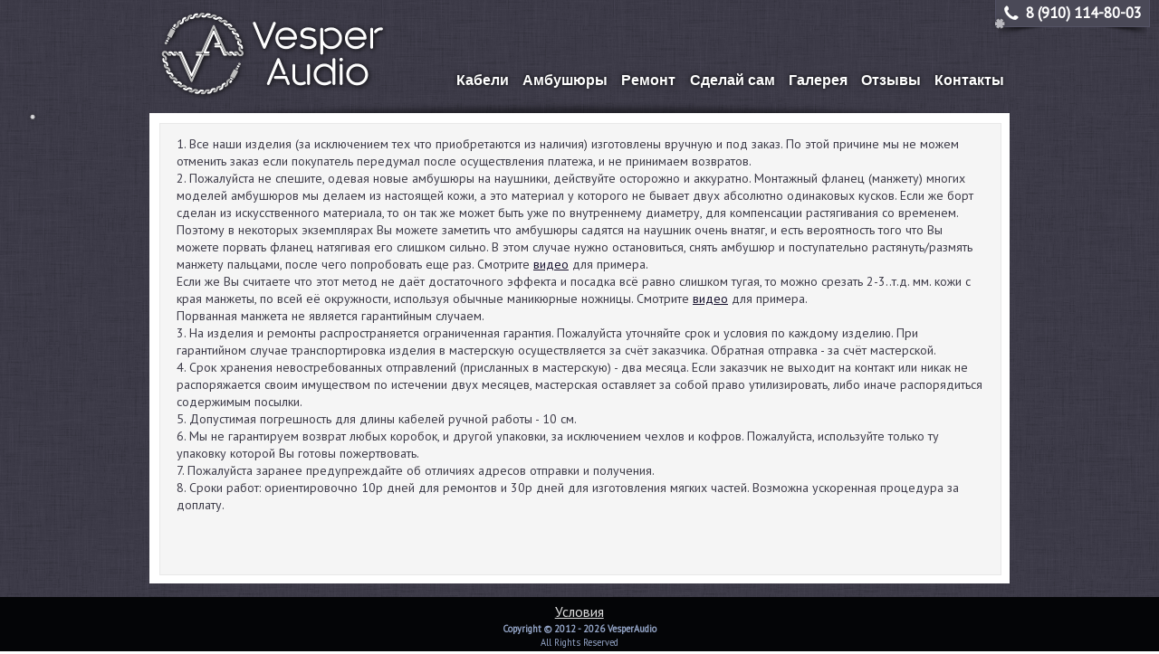

--- FILE ---
content_type: text/html; charset=utf-8
request_url: https://vesperaudio.ru/%D1%83%D1%81%D0%BB%D0%BE%D0%B2%D0%B8%D1%8F
body_size: 5310
content:
<!DOCTYPE html PUBLIC "-//W3C//DTD XHTML+RDFa 1.0//EN"
  "http://www.w3.org/MarkUp/DTD/xhtml-rdfa-1.dtd">
<html xmlns="http://www.w3.org/1999/xhtml" xml:lang="ru" version="XHTML+RDFa 1.0" dir="ltr">

<head profile="http://www.w3.org/1999/xhtml/vocab">
  <meta http-equiv="Content-Type" content="text/html; charset=utf-8" />
<link rel="shortcut icon" href="https://vesperaudio.ru/sites/all/themes/vesperaudio/favicon.ico" type="image/vnd.microsoft.icon" />
<meta name="theme-color" content="#575867" />
<link rel="canonical" href="https://vesperaudio.ru/%D1%83%D1%81%D0%BB%D0%BE%D0%B2%D0%B8%D1%8F" />
<link rel="shortlink" href="https://vesperaudio.ru/node/1186" />
  <title>VesperAudio: Условия</title>
  <link type="text/css" rel="stylesheet" href="https://vesperaudio.ru/sites/default/files/css/css_xE-rWrJf-fncB6ztZfd2huxqgxu4WO-qwma6Xer30m4.css" media="all" />
<link type="text/css" rel="stylesheet" href="https://vesperaudio.ru/sites/default/files/css/css_ONUirtjNp1W5GCRMF__E1LgAIJE8wlynmmsy7-uCaE8.css" media="all" />
<link type="text/css" rel="stylesheet" href="https://vesperaudio.ru/sites/default/files/css/css_PGbJgHCUCBf4dg7K9Kt8aAwsApndP4GZ9RuToPy3-Fk.css" media="all" />
<link type="text/css" rel="stylesheet" href="https://vesperaudio.ru/sites/default/files/css/css_cQCOXAnPmT6rJbpHH6AQVWzZPCtQ4PwLRGJ3zLJCwrE.css" media="all" />
  <script type="text/javascript" src="https://vesperaudio.ru/sites/default/files/js/js_s7yA-hwRxnKty__ED6DuqmTMKG39xvpRyrtyCrbWH4M.js"></script>
<script type="text/javascript" src="https://vesperaudio.ru/sites/default/files/js/js_KCd8rbJYUruV1tRJnh4um34UYvyhlrSVCPR1jNko2h8.js"></script>
<script type="text/javascript" src="https://vesperaudio.ru/sites/default/files/js/js_sW_SwnQ1sqmJQMzT6RHkLsXDlPLvAXlYWeO2IqD7ye8.js"></script>
<script type="text/javascript" src="https://vesperaudio.ru/sites/default/files/js/js_byhIFQGONmQZbV9CCooS1ioAyNKCkIOzoxdgVBsL-04.js"></script>
<script type="text/javascript">
<!--//--><![CDATA[//><!--
jQuery.extend(Drupal.settings, {"basePath":"\/","pathPrefix":"","setHasJsCookie":0,"ajaxPageState":{"theme":"vesperaudio","theme_token":"0NMQseEipkEGsmG9tkFDy_8M-ayNCjZ_DSzTqWXmGQ4","js":{"sites\/all\/modules\/jquery_update\/replace\/jquery\/1.8\/jquery.min.js":1,"misc\/jquery-extend-3.4.0.js":1,"misc\/jquery-html-prefilter-3.5.0-backport.js":1,"misc\/jquery.once.js":1,"misc\/drupal.js":1,"misc\/form.js":1,"public:\/\/languages\/ru_BZk7FXHyt05-gsd3feJwycdLhcAiwg4sYe7g8h6BGog.js":1,"sites\/all\/libraries\/colorbox\/jquery.colorbox-min.js":1,"sites\/all\/modules\/colorbox\/js\/colorbox.js":1,"misc\/collapse.js":1,"sites\/all\/themes\/vesperaudio\/scripts\/va_tabs.js":1,"sites\/all\/themes\/vesperaudio\/scripts\/jqsnow.js":1,"sites\/all\/themes\/vesperaudio\/colorbox\/plain.js":1},"css":{"modules\/system\/system.base.css":1,"modules\/system\/system.menus.css":1,"modules\/system\/system.messages.css":1,"modules\/system\/system.theme.css":1,"modules\/comment\/comment.css":1,"modules\/field\/theme\/field.css":1,"modules\/node\/node.css":1,"modules\/user\/user.css":1,"sites\/all\/modules\/views\/css\/views.css":1,"sites\/all\/modules\/ckeditor\/css\/ckeditor.css":1,"sites\/all\/modules\/ctools\/css\/ctools.css":1,"sites\/all\/themes\/vesperaudio\/normalize.css":1,"sites\/all\/themes\/vesperaudio\/style.css":1,"sites\/all\/themes\/vesperaudio\/colorbox\/plain.css":1}},"colorbox":{"transition":"elastic","speed":"350","opacity":"0.85","slideshow":false,"slideshowAuto":true,"slideshowSpeed":"2500","slideshowStart":"start slideshow","slideshowStop":"stop slideshow","current":"{current} of {total}","previous":"\u00ab Prev","next":"Next \u00bb","close":"Close","overlayClose":true,"returnFocus":true,"maxWidth":"80%","maxHeight":"80%","initialWidth":"400","initialHeight":"300","fixed":true,"scrolling":true,"mobiledetect":true,"mobiledevicewidth":"480px","specificPagesDefaultValue":"admin*\nimagebrowser*\nimg_assist*\nimce*\nnode\/add\/*\nnode\/*\/edit\nprint\/*\nprintpdf\/*\nsystem\/ajax\nsystem\/ajax\/*"}});
//--><!]]>
</script>
</head>
<body class="html not-front not-logged-in no-sidebars page-node page-node- page-node-1186 node-type-page i18n-ru" >
  <div id="skip-link">
    <a href="#main-content" class="element-invisible element-focusable">Перейти к основному содержанию</a>
  </div>
    

<div class="cac2s_body">
	<div class="cac2s_header_wrapper" style="height:125px;">
		<div class="cac2s_header_hmenu_wrapper">
						<div class="cac2s_header_hmenu">
				  <div class="region region-main-menu">
    <div id="block-menu-menu-main-menu-ru" class="block block-menu">

    
  <div class="content">
    <ul class="menu"><li class="first leaf"><a href="https://vesperaudio.ru/%D0%BA%D0%B0%D0%B1%D0%B5%D0%BB%D0%B8-%D0%B4%D0%BB%D1%8F-%D0%BD%D0%B0%D1%83%D1%88%D0%BD%D0%B8%D0%BA%D0%BE%D0%B2-%D0%B8%D0%B7%D0%B3%D0%BE%D1%82%D0%BE%D0%B2%D0%BB%D0%B5%D0%BD%D0%B8%D0%B5-%D0%B7%D0%B0%D0%BC%D0%B5%D0%BD%D0%B0-%D0%BC%D0%BE%D1%81%D0%BA%D0%B2%D0%B0-%D0%BF%D0%B5%D1%82%D0%B5%D1%80%D0%B1%D1%83%D1%80%D0%B3-%D1%80%D0%BE%D1%81%D1%81%D0%B8%D1%8F-%D0%B1%D0%B5%D0%BB%D0%B0%D1%80%D1%83%D1%81%D1%8C-%D0%BA%D0%B0%D0%B7%D0%B0%D1%85%D1%81%D1%82%D0%B0%D0%BD" title="">Кабели</a></li>
<li class="leaf"><a href="https://vesperaudio.ru/%D0%B0%D0%BC%D0%B1%D1%83%D1%88%D1%8E%D1%80%D1%8B-%D0%BE%D0%B3%D0%BE%D0%BB%D0%BE%D0%B2%D1%8C%D1%8F-%D0%B8-%D0%B4%D1%80%D1%83%D0%B3%D0%B8%D0%B5-%D0%BC%D1%8F%D0%B3%D0%BA%D0%B8%D0%B5-%D1%87%D0%B0%D1%81%D1%82%D0%B8-%D0%BD%D0%B0%D1%83%D1%88%D0%BD%D0%B8%D0%BA%D0%BE%D0%B2" title="">Амбушюры</a></li>
<li class="leaf"><a href="https://vesperaudio.ru/%D1%80%D0%B5%D0%BC%D0%BE%D0%BD%D1%82-%D0%BD%D0%B0%D1%83%D1%88%D0%BD%D0%B8%D0%BA%D0%BE%D0%B2-%D0%BC%D0%BE%D1%81%D0%BA%D0%B2%D0%B0-%D1%81%D0%B0%D0%BD%D0%BA%D1%82-%D0%BF%D0%B5%D1%82%D0%B5%D1%80%D0%B1%D1%83%D1%80%D0%B3-%D1%80%D0%BE%D1%81%D1%81%D0%B8%D1%8F-%D1%82%D1%81" title="">Ремонт</a></li>
<li class="leaf"><a href="https://vesperaudio.ru/%D1%82%D0%BE%D0%B2%D0%B0%D1%80%D1%8B" title="">Сделай сам</a></li>
<li class="leaf"><a href="https://vesperaudio.ru/%D0%B3%D0%B0%D0%BB%D0%B5%D1%80%D0%B5%D1%8F/39-%D1%81%D0%BC%D0%B5%D0%BD%D0%BD%D1%8B%D0%B5-%D0%BA%D0%B0%D0%B1%D0%B5%D0%BB%D0%B8" title="">Галерея</a></li>
<li class="leaf"><a href="https://vesperaudio.ru/%D0%BE%D1%82%D0%B7%D1%8B%D0%B2%D1%8B" title="">Отзывы</a></li>
<li class="last leaf"><a href="https://vesperaudio.ru/%D0%BA%D0%BE%D0%BD%D1%82%D0%B0%D0%BA%D1%82%D1%8B" title="">Контакты</a></li>
</ul>  </div>
</div>
  </div>
			</div>
					</div>
		<div class="cac2s_header_logo_wrapper">
			<div class="cac2s_header_logo">
								<a href="https://vesperaudio.ru/" title="Главная">
					<img height="100px" src="/sites/all/themes/vesperaudio/images/logo.png" alt="Главная" />
				</a>
			</div>
		</div>
				<div class="cac2s_phone_number_wrapper">
			<div class="cac2s_phone_number">
								<img src="/sites/all/themes/vesperaudio/images/icon-phone.png" />8 (910) 114-80-03			</div>
		</div>
			</div>

	
		<div class="cac2s_content_bg_outer" style="top:125px; left:0%">
		<div class="cac2s_content_bg_inner">
		</div>
	</div>

	<div class="cac2s_middle">
		<div class="cac2s_content_wrapper">
			<div class="cac2s_content" style="margin-left:0%">
				<!--
				<div class="social_buttons_wrapper"><div class="social_buttons">
					<script src="//yastatic.net/es5-shims/0.0.2/es5-shims.min.js"></script>
					<script src="//yastatic.net/share2/share.js" async="async"></script>
					<div class="ya-share2" data-services="twitter,vkontakte,odnoklassniki,facebook,telegram,lj,gplus,delicious" data-size="s"></div>
				</div></div>
				-->

				
								<div class="tabs" >
									</div>
				
				
								
				  <div class="region region-content">
    <div id="block-system-main" class="block block-system">

    
  <div class="content">
    <div id="node-1186" class="node node-page clearfix">

  
      
  
  <div class="content">
    <div class="field field-name-body field-type-text-with-summary field-label-hidden"><div class="field-items"><div class="field-item even"><div class="region region-content">
<div class="block block-system" id="block-system-main">
<div class="content">
<div class="node node-page clearfix" id="node-1187">
<div class="content">
<div class="field field-name-body field-type-text-with-summary field-label-hidden">
<div class="field-items">
<div class="field-item even">
<div>
<div>
										1. Все наши изделия (за исключением тех что приобретаются из наличия) изготовлены вручную и под заказ. По этой причине мы не можем отменить заказ если покупатель передумал после осуществления платежа, и не принимаем возвратов.
									</div>
<div>
										2. Пожалуйста не спешите, одевая новые амбушюры на наушники, действуйте осторожно и аккуратно. Монтажный фланец (манжету) многих моделей амбушюров мы делаем из настоящей кожи, а это материал у которого не бывает двух абсолютно одинаковых кусков. Если же борт сделан из искусственного материала, то он так же может быть уже по внутреннему диаметру, для компенсации растягивания со временем.  Поэтому в некоторых экземплярах Вы можете заметить что амбушюры садятся на наушник очень внатяг, и есть вероятность того что Вы можете порвать фланец натягивая его слишком сильно. В этом случае нужно остановиться, снять амбушюр и поступательно растянуть/размять манжету пальцами, после чего попробовать еще раз. Смотрите <a href="https://nc.cac2s.net/s/8y6ErHs3bBZRrdj">видео</a> для примера.
									</div>
<div>
										Если же Вы считаете что этот метод не даёт достаточного эффекта и посадка всё равно слишком тугая, то можно срезать 2-3..т.д. мм. кожи с края манжеты, по всей её окружности, используя обычные маникюрные ножницы. Смотрите <a href="https://nc.cac2s.net/s/K9XbKwG9QniLQmY">видео</a> для примера.
									</div>
<div>
										Порванная манжета не является гарантийным случаем.
									</div>
<div>
										3. На изделия и ремонты распространяется ограниченная гарантия. Пожалуйста уточняйте срок и условия по каждому изделию. При гарантийном случае транспортировка изделия в мастерскую осуществляется за счёт заказчика. Обратная отправка - за счёт мастерской.
									</div>
<div>
										4. Срок хранения невостребованных отправлений (присланных в мастерскую) - два месяца. Если заказчик не выходит на контакт или никак не распоряжается своим имуществом по истечении двух месяцев, мастерская оставляет за собой право утилизировать, либо иначе распорядиться содержимым посылки.
									</div>
<div>
										5. Допустимая погрешность для длины кабелей ручной работы - 10 см.
									</div>
<div>
										6. Мы не гарантируем возврат любых коробок, и другой упаковки, за исключением чехлов и кофров. Пожалуйста, используйте только ту упаковку которой Вы готовы пожертвовать.
									</div>
<div>
										7. Пожалуйста заранее предупреждайте об отличиях адресов отправки и получения.
									</div>
<div>
										8. Сроки работ: ориентировочно 10р дней для ремонтов и 30р дней для изготовления мягких частей. Возможна ускоренная процедура за доплату.
									</div>
</div>
</div>
</div>
</div>
</div>
</div>
</div>
</div>
</div>
</div></div></div>  </div>

  
  
</div>
  </div>
</div>
  </div>

				
			</div>
		</div>

			</div>
</div>

<div class="cac2s_bottom">
	<div class="cac2s_footer_wrapper">
		<div class="cac2s_footer_left">
					</div>
		<div class="cac2s_footer_center">
			<table class="border_none" height="100%" width="100%"><tbody class="border_none"><tr class="border_none"><td class="border_none">
								<a href='/условия' style="color: #ddd; font-size: 1.5em;">Условия</a><br/>
				<b>Copyright © 2012 - 2026 VesperAudio</b><br/>
				All Rights Reserved
			</td></tr></tbody></table>
		</div>
		<div class="cac2s_footer_right">
					</div>
	</div>
</div>


<!-- GoogleAnalytics -->
<script type="text/javascript">
	var _gaq = _gaq || [];
	_gaq.push(['_setAccount', 'UA-38876878-1']);
	_gaq.push(['_setDomainName', 'vesperaudio.com']);
	_gaq.push(['_trackPageview']);
	(function() {
		var ga = document.createElement('script'); ga.type = 'text/javascript'; ga.async = true;
		ga.src = ('https:' == document.location.protocol ? 'https://ssl' : 'http://www') + '.google-analytics.com/ga.js';
		var s = document.getElementsByTagName('script')[0]; s.parentNode.insertBefore(ga, s);
	})();
</script>
<!-- EOF:GoogleAnalytics -->

<!-- SiteHelp -->
<!--
<script type="text/javascript">
	(function(){
		var sitehelp_s = document.createElement('script');
		sitehelp_s.type = 'text/javascript';
		sitehelp_s.async = true;
		sitehelp_s.src = top.location.protocol + '//c.sitehelp.im/code.cgi?c=5258' + (top.location.protocol=='http:' ? '' : '&ssl=1') + '&rnd=' + Math.random();
		document.body.appendChild(sitehelp_s);
	})();
</script>
-->
<!--EOF:SiteHelp-->

<!--LiveInternet-->
<script type="text/javascript"><!--
	new Image().src = "//counter.yadro.ru/hit?r"+
	escape(document.referrer)+((typeof(screen)=="undefined")?"":
	";s"+screen.width+"*"+screen.height+"*"+(screen.colorDepth?
	screen.colorDepth:screen.pixelDepth))+";u"+escape(document.URL)+
	";"+Math.random();//-->
</script>
<!--EOF:LiveInternet-->
  </body>
</html>


--- FILE ---
content_type: text/css
request_url: https://vesperaudio.ru/sites/default/files/css/css_cQCOXAnPmT6rJbpHH6AQVWzZPCtQ4PwLRGJ3zLJCwrE.css
body_size: 5827
content:
@import url('https://fonts.googleapis.com/css?family=PT+Sans');article,aside,details,figcaption,figure,footer,header,hgroup,nav,section,summary{display:block;}audio,canvas,video{display:inline-block;*display:inline;*zoom:1;}audio:not([controls]){display:none;height:0;}[hidden]{display:none;}html{font-size:100%;-webkit-text-size-adjust:100%;-ms-text-size-adjust:100%;}html,button,input,select,textarea{font-family:sans-serif;}body{margin:0;}a:focus{outline:thin dotted;}a:active,a:hover{outline:0;}h1{font-size:2em;margin:0.67em 0;}h2{font-size:1.5em;margin:0.83em 0;}h3{font-size:1.17em;margin:1em 0;}h4{font-size:1em;margin:1.33em 0;}h5{font-size:0.83em;margin:1.67em 0;}h6{font-size:0.67em;margin:2.33em 0;}abbr[title]{border-bottom:1px dotted;}b,strong{font-weight:bold;}blockquote{margin:1em 40px;}dfn{font-style:italic;}mark{background:#ff0;color:#000;}p,pre{margin:1em 0;}code,kbd,pre,samp{font-family:monospace,serif;_font-family:'courier new',monospace;font-size:1em;}pre{white-space:pre;white-space:pre-wrap;word-wrap:break-word;}q{quotes:none;}q:before,q:after{content:'';content:none;}small{font-size:80%;}sub,sup{font-size:75%;line-height:0;position:relative;vertical-align:baseline;}sup{top:-0.5em;}sub{bottom:-0.25em;}dl,menu,ol,ul{margin:1em 0;}dd{margin:0 0 0 40px;}menu,ol,ul{padding:0 0 0 40px;}nav ul,nav ol{list-style:none;list-style-image:none;}img{border:0;-ms-interpolation-mode:bicubic;}svg:not(:root){overflow:hidden;}figure{margin:0;}form{margin:0;}fieldset{border:1px solid #c0c0c0;margin:0 2px;padding:0.35em 0.625em 0.75em;}legend{border:0;padding:0;white-space:normal;*margin-left:-7px;}button,input,select,textarea{font-size:100%;margin:0;vertical-align:baseline;*vertical-align:middle;}button,input{line-height:normal;}button,html input[type="button"],input[type="reset"],input[type="submit"]{-webkit-appearance:button;cursor:pointer;*overflow:visible;}button[disabled],input[disabled]{cursor:default;}input[type="checkbox"],input[type="radio"]{box-sizing:border-box;padding:0;*height:13px;*width:13px;}input[type="search"]{-webkit-appearance:textfield;-moz-box-sizing:content-box;-webkit-box-sizing:content-box;box-sizing:content-box;}input[type="search"]::-webkit-search-cancel-button,input[type="search"]::-webkit-search-decoration{-webkit-appearance:none;}button::-moz-focus-inner,input::-moz-focus-inner{border:0;padding:0;}textarea{overflow:auto;vertical-align:top;}table{border-collapse:collapse;border-spacing:0;}
body{color:#3e3c49;font-family:PT Sans,sans-serif;font-size:10.5pt;font-style:normal;font-weight:normal;line-height:1.4em;}button,input,select,textarea{font-family:PT Sans,sans-serif;font-size:0.95em;}button,input[type="button"],input[type="reset"],input[type="submit"]{background-color:#3e3c49;border:none;color:#fff;font-weight:bold;margin:0.3em 0.5em;padding:0.5em 1em;}button:hover,input[type="button"]:hover,input[type="reset"]:hover,input[type="submit"]:hover{background-color:#9694a4;text-decoration:underline;}hr{border-width:0;border-top:2px solid #9694a4;height:0px;margin:1em 0;}hr.dotted{border-width:0;border-top:1px dotted #9694a4;height:0px;margin:1em 0;}hr.vanish{border-width:0;clear:both;height:1px;margin:0.7em 0;}blockquote{background-color:#fff;border:1px dotted #9694a4;border-left:10px solid #9694a4;margin:0.7em 0.7em;padding:0 0.7em 0.7em;}blockquote:before{color:#9694a4;content:open-quote;font-size:4.5em;line-height:0;vertical-align:-0.85em;}blockquote:after{content:no-close-quote;}blockquote p{margin-top:0;}a{color:#18132f;text-decoration:underline;}a:focus{outline:none;}p,pre{margin:0.75em;}table,table tbody,table tr.even,table tr.odd{border-width:0;}table tr.even{background-color:#f0f0f0;}table tr.odd{background-color:transparent;}table caption{padding:0.2em;}table th,table tr td{padding:0.5em;}div.field-type-image legend{margin-bottom:1em;margin-top:1em;}div.field-type-image legend span.fieldset-legend{background-color:#9694a4;color:#fff;font-weight:bold;padding:0.1em 1em;}h3.title{margin:0 0 0.5em;}html,body{height:100%;}body{background:url(/sites/all/themes/vesperaudio/images/body-bg.png);}.cac2s_language_switcher_wrapper{position:fixed;right:0;top:75px;z-index:99;}.cac2s_language_switcher_wrapper:before{background:url(/sites/all/themes/vesperaudio/images/language-switcher-shadow-top.png) no-repeat left top;bottom:30px;content:"";left:-15px;position:absolute;right:0;top:-15px;z-index:-1;}.cac2s_language_switcher{position:relative;z-index:0;}.cac2s_language_switcher:before{background:url(/sites/all/themes/vesperaudio/images/language-switcher-shadow-bottom.png) no-repeat left bottom;bottom:-15px;content:"";left:-15px;position:absolute;right:0;top:15px;z-index:-1;}.cac2s_body{margin:0 auto;min-height:100%;position:relative;width:950px;}.cac2s_phone_number_wrapper{position:fixed;right:10px;z-index:99;}.cac2s_phone_number:before,.cac2s_phone_number:after{content:"";height:13px;position:absolute;top:100%;width:50%;}.cac2s_phone_number:before{background:url(/sites/all/themes/vesperaudio/images/photo-shadow-left.png) no-repeat left bottom;left:3px;}.cac2s_phone_number:after{background:url(/sites/all/themes/vesperaudio/images/photo-shadow-right.png) no-repeat right bottom;right:3px;}.cac2s_phone_number{background-color:#4a4957;border:1px solid #535265;border-top:none;color:#fff;font-size:1.2em;font-weight:bold;padding:0.3em 0.5em;}.cac2s_phone_number img{margin:0 8px -2px 0;}.cac2s_header_wrapper{}.cac2s_header_hmenu_wrapper{float:right;max-width:675px;;}.cac2s_header_hmenu{}.cac2s_header_hmenu ul.menu{display:block;margin:0;padding:79px 0 0;}.cac2s_header_hmenu ul.menu li.leaf{display:inline-block;margin:0;padding:0;}.cac2s_header_hmenu ul.menu li a{color:#fff;font-family:Arial,Helvetica,sans-serif;font-size:1.15em;font-weight:bold;padding:999px 0.35em 0.65em;text-decoration:none;text-shadow:0 0 4px #08090A;}.cac2s_header_hmenu ul.menu li a.active,.cac2s_header_hmenu ul.menu li a:hover{background:url(/sites/all/themes/vesperaudio/images/main-menu-item-bg.png) repeat;}.cac2s_header_logo_wrapper{}.cac2s_header_logo{float:left;margin-left:10px;margin-top:10px;max-width:275px;}.cac2s_slider_wrapper{overflow:hidden;}.cac2s_slider_wrapper .cac2s_nivoSlider_wrapper{margin:10px;}.slider_shadow{position:relative;}.slider_shadow:before{background:url(/sites/all/themes/vesperaudio/images/slider-shadow.png) no-repeat bottom center;bottom:2px;content:"";left:0;margin:0 -10px;position:absolute;right:0;top:50%;z-index:-1;}.cac2s_slider_wrapper .cac2s_nivoSlider_wrapper #nivoSlider{border:10px solid #fff;margin:-10px -10px 10px;box-shadow:none;}.cac2s_slider_wrapper .cac2s_nivoSlider_wrapper .nivo-caption{background-color:#3e3c49;}.cac2s_sidebar_left_bg_outer{background-color:#41464b;bottom:75px;left:0;position:absolute;}.cac2s_sidebar_left_bg_inner{}.cac2s_content_bg_outer{background-color:#fff;bottom:75px;padding:11px;position:absolute;right:0;}.cac2s_content_bg_inner{background-color:#f5f5f5;height:100%;border:1px solid #e8e8e8;width:100%;}.cac2s_middle{height:1%;padding-bottom:75px;position:relative;}.cac2s_middle:before{background:url(/sites/all/themes/vesperaudio/images/content-shadow.png) no-repeat center top;bottom:50%;content:"";left:0;position:absolute;right:0;top:-14px;z-index:-1;}.cac2s_middle:after{clear:both;content:".";display:block;height:0;visibility:hidden;}.cac2s_content_wrapper{float:left;overflow:hidden;width:100%;}.cac2s_content_above{}.cac2s_content{padding:25px 30px;}.cac2s_content_messages{padding:0.8em 0;}.cac2s_content .content{clear:both;}.cac2s_content_below{margin-top:35px;}div.our_partners_wrapper{text-align:center;}div.our_partners_wrapper div.our_partners{display:inline-block;}div.our_partners_wrapper div.our_partners h3{margin-top:0;}.cac2s_sidebar_left{float:left;margin-left:-100%;position:relative;}.cac2s_bottom{background-color:#040507;height:60px;margin:-60px auto 0;position:relative;width:100%;}.cac2s_footer_wrapper{color:#93A4C6;height:inherit;width:inherit;}.cac2s_footer_left{height:inherit;left:0;overflow:visible;position:absolute;text-align:left;width:33.99%;}.cac2s_footer_center{font-size:0.75em;height:inherit;left:34%;line-height:1.5;overflow:visible;position:absolute;text-align:center;width:31.99%;}.cac2s_footer_right{height:inherit;left:66%;overflow:visible;position:absolute;text-align:right;width:33.99%;}.border_none{border:none;}.clear_both{clear:both;}.clear_left{clear:left;}.clear_right{clear:right;}.hidden{display:none;}.float_left{float:left;margin-right:1.4em;}.float_right{float:right;margin-left:1.4em;}.nowrap:after{background:url(/sites/all/themes/vesperaudio/images/photo-caption-gradient-l2r.png) repeat-y right bottom;bottom:1px;content:"";display:block;position:absolute;right:5px;top:1px;width:15px;}.nowrap{display:block;overflow:hidden;white-space:nowrap;}table tr.header{background-color:#e6e6e6;font-weight:bold;text-align:left;}table tr.sub-header{background-color:#ebebeb;font-weight:bold;text-align:left;}table tr.summary{background-color:#e6e6e6;font-weight:bold;text-align:right;}table.cols-5 td{width:20%;}table.cols-4 td{width:25%;}.hhorizon{background-color:transparent;display:block;height:0;left:0;overflow:visible;position:absolute;top:50%;width:100%;}.vhorizon{background-color:#f99;display:block;height:100%;left:50%;overflow:visible;position:absolute;top:0;width:0;}div.node_block{margin-bottom:1em;}div.node_block.vcolumn ul{margin:0;overflow:hidden;}div.node_block.vcolumn div.float_left,div.node_block.vcolumn div.float_right{margin-bottom:0.7em;}span.photo{margin-bottom:15px;font-size:0;position:relative;}span.photo:before,span.photo:after{content:"";height:13px;position:absolute;top:0;width:50%;}span.photo:before{background:url(/sites/all/themes/vesperaudio/images/photo-shadow-left.png) no-repeat left bottom;left:3px;}span.photo:after{background:url(/sites/all/themes/vesperaudio/images/photo-shadow-right.png) no-repeat right bottom;right:3px;}span.photo img{background-color:#FFFFFF;border:1px solid #E6E6E6;padding:5px;}a.left span.photo,a.left span.photo img,a.right span.photo,a.right span.photo img{display:block;}a.left span.photo{float:left;margin-right:15pt;}a.right span.photo{float:right;margin-left:15pt;}a.left span.photo:before,a.left span.photo:after,a.right span.photo:before,a.right span.photo:after{top:100%;}span.photo img.image-page-minithumbnail{padding:3px;}div.photo{position:relative;margin-bottom:15px;}div.photo:before,div.photo:after{content:"";height:13px;position:absolute;top:100%;width:50%;}div.photo:before{background:url(/sites/all/themes/vesperaudio/images/photo-shadow-left.png) no-repeat left bottom;left:3px;}div.photo:after{background:url(/sites/all/themes/vesperaudio/images/photo-shadow-right.png) no-repeat right bottom;right:3px;}div.photo img{background-color:#fff;border:1px solid #e6e6e6;display:block;padding:5px;}div.photo img.na{background-color:#fee;border:1px solid #ffd5d5;}dl.tabs{}dl.tabs dt{background:#f0f0f5;cursor:pointer;float:left;height:15px;margin:0 5px;padding:0.5em 1.2em 0.7em;position:relative;}dl.tabs dt:hover{text-decoration:underline;}dl.tabs dd{border:1px solid #ccccd1;border-width:2px 1px 1px;display:none;float:right;margin:2.3em 0 0 -100%;position:relative;width:100%;z-index:2;}dl.tabs dd div{padding:10px;}dl.tabs dt{text-decoration:underline;}dl.tabs dt.active{background:#ccccd1;border-bottom:1px solid #ccccd1;cursor:default;font-weight:bold;text-decoration:none;}dl.tabs dd.active{display:block;}.form-managed-file input[type="submit"],.form-managed-file input[type="submit"]:hover{margin:0 0.5em;padding:0.25em 1em;}.form-managed-file div.description{white-space:normal;}.vertical-tabs ul.vertical-tabs-list .summary,.form-item .description{font-size:0.85em;}ul.tabs.primary{margin-bottom:1em;}ul.tabs li a{font-size:0.95em;}ul.primary li.active a{background-color:inherit;border-bottom-color:#f5f5f5;}ul.inline li.comment-add a{background-color:#3e3c49;color:#fff;float:left;font-weight:bold;text-decoration:none;padding:0.5em 1em;}ul.inline li.comment-add a:hover{background-color:#9694a4;text-decoration:underline;}.item-list ul li{margin:0 0.30em;}.item-list .pager{margin:0 -25px;padding:15px 0;}.item-list .pager li{background-color:transparent;font-weight:bold;padding:0;text-decoration:none;}.item-list .pager li.pager-first a,.item-list .pager li.pager-previous a,.item-list .pager li.pager-current,.item-list .pager li.pager-item a,.item-list .pager li.pager-next a,.item-list .pager li.pager-last a{background-color:#3e3c49;color:#fff;text-decoration:none;}.item-list .pager li.pager-current,.item-list .pager li a{padding:0.5em 0.8em;}.item-list .pager li a:focus,.item-list .pager li a:hover,.item-list .pager li.pager-current{background-color:#9694a4;}.item-list .pager li a:focus,.item-list .pager li a:hover{text-decoration:underline;}fieldset.filter-wrapper{border:none;}fieldset.captcha-admin-links{margin-top:1em;}div.add-feedback ul li{padding:0;}div.content div.view-guestbook div.view-header{padding:0;}div.content div.view-guestbook div.view-content,div#comments{padding:30px 0 0;margin:0;}div#comments div.indented{margin-left:2em;margin-top:-1.25em;}div.view-guestbook div.view-content div.view-guestbook-row,div.comment{background-color:#fff;border:1px solid #e8e8e8;margin:2em 0 1em;padding:15px;position:relative;z-index:0;}div.comment-unpublished div.comment-text{background-color:#fff2c0;}div.view-guestbook div.view-content div.view-guestbook-row:before,div.view-guestbook div.view-content div.view-guestbook-row:after,div.comment:before,div.comment:after{content:"";height:100%;margin:0;position:absolute;width:100%;z-index:-1;}div.view-guestbook div.view-content div.view-guestbook-row:before,div.comment:before{background:url(/sites/all/themes/vesperaudio/images/guestbook-feedback-shadow-top.png) no-repeat left top;left:-10px;top:-8px;}div.view-guestbook div.view-content div.view-guestbook-row:after,div.comment:after{background:url(/sites/all/themes/vesperaudio/images/guestbook-feedback-shadow-bottom.png) no-repeat right bottom;bottom:-8px;right:-10px;}div.comment table.attribution tr td{padding:0;}div.comment table.attribution td.commenter-avatar{padding-right:0.7em;}div.comment table.attribution td.commenter-avatar img{vertical-align:middle;}div.view-guestbook div.view-content div.view-guestbook-row div.view-guestbook-author,div.comment table.attribution div.commenter-name{font-weight:bold;}div.view-guestbook div.view-content div.view-guestbook-row div.view-guestbook-date,div.comment table.attribution div.comment-time{font-size:0.95em;}div.view-guestbook div.view-content div.view-guestbook-row div.view-guestbook-text,div.comment div.comment-text{border:1px dotted #9694a4;border-left:10px solid #9694a4;margin-top:8px;padding:1px 10px;}div.view-guestbook div.view-content div.view-guestbook-row div.view-guestbook-photos,div.comment div.gallery-images{border-top:1px dotted #e0e0e0;margin:0.5em -10px;}div.view-guestbook div.view-content div.view-guestbook-row div.view-guestbook-photos > p,div.comment div.gallery-images > p{margin:1em 1.5em 0.5em;}div.view-guestbook div.view-content div.view-guestbook-row div.view-guestbook-photos span.photo,div.comment div.gallery-images span.photo{margin-right:1em;}div.comment-links{margin-top:0.5em;text-align:right;}div.content div#node-22 h2,div.content div#node-31 h2,div.content div#node-22 >ul li.comment-add,div.content div#node-31 >ul li.comment-add,div.content div#node-31.node div.comment ul.links li.comment-reply,body.page-comment-reply-22 div#edit-field-comment-source,body.page-comment-reply-31 div#edit-field-comment-source{display:none;}fieldset.collapsed{border:none;}.collapse-text-fieldset a.fieldset-title{background-color:#3e3c49;color:#FFFFFF;font-size:0.95em;padding:3px 5px;text-decoration:none;}.view .view-filters{border-bottom:1px dashed;margin-bottom:1em;padding:0.75em 1.5em;}.views-exposed-form .views-exposed-widget{float:none;clear:both;}.view .view-filters .form-item .form-item{float:left;}.view .view-filters .form-item > input,.view .view-filters .form-item > label{vertical-align:middle;}.view .view-filters .form-item > input{font-weight:normal;margin-left:1em;}.view .view-filters .form-item > label{font-weight:normal;margin-right:1em;}.view .view-filters .form-item > a{border-bottom:1px dotted;border-bottom-color:#888;color:#888;margin-right:0.5em;text-decoration:none;}.view .view-filters .form-item > a.active{border-bottom:1px solid;border-bottom-color:inherit;color:inherit;}.view .view-filters .form-item > a:hover{border-bottom:1px solid;}.view .view-filters .form-type-select{margin-top:0.2em;}table.draggable tr{border-bottom:1px solid #ddd;}table.draggable tr.views-row-last{border-bottom:3px solid #ccc;}table.draggable td{width:auto;padding:0.25em 0.5em;vertical-align:middle;}table.draggable td > img{vertical-align:inherit;}ul.language-switcher-locale-url{background:#5c5b6c;margin:0;padding:2px 0 2px 2px;}ul.language-switcher-locale-url li{line-height:0;list-style:none;margin:1px;padding:3px 0;}ul.language-switcher-locale-url li a{color:#fff;font-size:0.95em;font-weight:bold;padding:1px;text-decoration:none;}ul.language-switcher-locale-url li a.active,ul.language-switcher-locale-url li a:focus,ul.language-switcher-locale-url li a:hover{}div.social_buttons_wrapper{padding-bottom:20px;position:relative;}div.social_buttons{background-color:#fff;border-bottom:1px solid #fff;border-bottom:1px solid #e8e8e8;border-left:1px solid #e8e8e8;display:block;margin:-14px -21px -15px -14px;float:right;padding:0 0 0.4em 0.4em;}div.view-albums{background-color:#3e3c49;background:url(/sites/all/themes/vesperaudio/images/body-bg.png);}div.view-albums table{width:100%;}div.view-albums table td{padding:15px 0 0;vertical-align:top;}div.view-albums table td.col-first{padding-left:15px;}div.view-albums table td.col-last{padding-right:15px;}div.view-albums div.list-of-albums-item-wrapper{}div.view-albums div.list-of-albums-item{text-align:center;}div.view-albums div.active,div.view-albums div.inactive{padding-bottom:10px;}div.view-albums div.active{background-color:#f5f5f5;height:100%;position:relative;}div.view-albums div.active:before,div.view-albums div.active:after{bottom:-2px;content:"";margin:0;position:absolute;top:0;width:10px;}div.view-albums div.active:before{background:url(/sites/all/themes/vesperaudio/images/list-of-galleries-active-tab-shadow-left.png) no-repeat -1px bottom;left:0;}div.view-albums div.active:after{background:url(/sites/all/themes/vesperaudio/images/list-of-galleries-active-tab-shadow-right.png) no-repeat 1px bottom;right:0;}div.view-albums div.inactive{height:100%;}div.view-albums div.active a,div.view-albums div.inactive a{outline:none;}div.view-albums div.active a{text-decoration:none;}div.view-albums div.inactive a{color:#9694a4;}div.view-albums div.active a:hover,div.view-albums div.inactive a{text-decoration:underline;}div.view-albums div.active div.list-of-albums-item-image,div.view-albums div.inactive div.list-of-albums-item-image{padding-top:5px;}div.view-albums div.active div.list-of-albums-item-image img,div.view-albums div.inactive div.list-of-albums-item-image img{padding:2px;}div.view-albums div.active div.list-of-albums-item-image img{border:1px solid #3e3c49;}div.view-albums div.inactive div.list-of-albums-item-image img{border:1px solid #fff;}div.view-albums div.active div.list-of-albums-item-name,div.view-albums div.inactive div.list-of-albums-item-name{font-family:Arial,Helvetica,sans-serif;font-size:0.9em;font-weight:bold;}div.view-albums div.active div.list-of-albums-item-name{color:#3e3c49;}div.view-albums div.inactive div.list-of-albums-item-name{color:#fff;}div.view-albums div.action-link a{font-size:0.9em;text-decoration:underline;}div.view-albums div.inactive div.action-link,div.view-albums div.inactive div.action-link a{color:#fff;}div.view-gallery div.view-content table,div.view-inline-albums div.view-content table{border:0 none;margin:0;padding:0;text-align:center;vertical-align:top;width:100%;}div.view-gallery div.view-content td.view-album-row,div.view-inline-albums div.view-content td.view-album-row{padding-bottom:0.75em;vertical-align:top;}div.view-gallery div.view-content td.view-album-row div.highslide-gallery-wrapper,div.view-inline-albums div.view-content td.view-album-row div.highslide-gallery-wrapper{margin:0 auto;position:relative;}div.view-gallery div.view-content td.view-album-row div.highslide-gallery-wrapper:before,div.view-gallery div.view-content td.view-album-row div.highslide-gallery-wrapper:after,div.view-inline-albums div.view-content td.view-album-row div.highslide-gallery-wrapper:before,div.view-inline-albums div.view-content td.view-album-row div.highslide-gallery-wrapper:after{content:"";height:14px;position:absolute;top:100%;width:50%;}div.view-gallery div.view-content td.view-album-row div.highslide-gallery-wrapper:before,div.view-inline-albums div.view-content td.view-album-row div.highslide-gallery-wrapper:before{background:url(/sites/all/themes/vesperaudio/images/photo-shadow-left.png) no-repeat left bottom;left:3px;}div.view-gallery div.view-content td.view-album-row div.highslide-gallery-wrapper:after,div.view-inline-albums div.view-content td.view-album-row div.highslide-gallery-wrapper:after{background:url(/sites/all/themes/vesperaudio/images/photo-shadow-right.png) no-repeat right bottom;right:3px;}div.view-gallery div.view-content td.view-album-row div.highslide-gallery-wrapper,div.view-inline-albums div.view-content td.view-album-row div.highslide-gallery-wrapper{background-color:#fff;border:1px solid #e6e6e6;margin-bottom:5px;padding:5px;}div.view-gallery div.view-content td.view-album-row div.highslide-gallery a.highslide,div.view-inline-albums div.view-content td.view-album-row div.highslide-gallery a.highslide{font-size:0.85em;text-decoration:none;}div.view-gallery div.view-content td.view-album-row div.highslide-gallery a.highslide img,div.view-inline-albums div.view-content td.view-album-row div.highslide-gallery a.highslide img{position:relative;z-index:2;}div.view-gallery div.view-content td.view-album-row div.highslide-gallery a.highslide .caption,div.view-inline-albums div.view-content td.view-album-row div.highslide-gallery a.highslide .caption{line-height:1.2em;}.highslide img{border:none;}.highslide-viewport .highslide-thumbstrip-horizontal table,.highslide-viewport .highslide-thumbstrip-horizontal table tbody,.highslide-viewport .highslide-thumbstrip-horizontal table tbody tr,.highslide-viewport .highslide-thumbstrip-horizontal table tbody tr td{border:0 none;}.highslide-viewport .highslide-thumbstrip-horizontal table,.highslide-viewport .highslide-thumbstrip-horizontal .highslide-marker{margin-left:1px;}.highslide-thumbstrip-horizontal img{height:55px;}div.highslide-thumbstrip div.highslide-thumbstrip-inner table tbody tr td a .caption{display:none;}.highslide-thumbstrip-horizontal .highslide-scroll-up,.highslide-thumbstrip-horizontal .highslide-scroll-down{margin-top:7px;}.highslide-thumbstrip .highslide-marker{margin-top:17px;}div.view-goods{padding:0 10px;}div.view-goods div.view-goods-row{clear:both;border-top:1px solid #e8e8e8;}div.view-goods div.view-goods-row.views-row-first{border-top:0 none;}div.view-goods ul.pager{border-top:1px solid #e8e8e8;padding-top:30px;}div.node-goods div.goods{width:100%;}div.node-goods div.goods div.title{font-size:11.5pt;font-weight:bold;padding:1em 0 0.2em;}div.node-goods div.goods div.title div.service_links{font-size:9pt;font-weight:normal;}div.node-goods div.goods div.data{width:100%;}div.node-goods div.goods div.data:after{clear:both;content:".";display:block;height:0;visibility:hidden;}div.node-goods div.goods div.data div.image{float:left;padding:0 0 1.2em;width:18%;}div.node-goods div.goods div.data div.image div.photo{margin-top:3px;}div.node-goods div.goods div.data div.description{float:left;width:59%;}div.node-goods div.goods div.data div.description p{margin:0 1.7em 0.5em 1em;}div.node-goods div.goods div.data div.price_data{background:url(/sites/all/themes/vesperaudio/images/price-tag-right.png) no-repeat right bottom;float:right;height:75px;position:relative;width:13%;}div.node-goods div.goods div.data div.price_data:before{background:url(/sites/all/themes/vesperaudio/images/price-tag-left.png) no-repeat scroll right bottom transparent;content:"";height:100%;left:-100%;position:absolute;width:100%;}div.node-goods div.goods div.data div.price_data div.hhorizon{border-bottom:1px dotted #e3e3e3;margin:0 4% 0 11%;top:36px;width:70%;}div.node-goods div.goods div.data div.price_data div.price{bottom:3px;color:#fff;font-size:11.5pt;font-weight:bold;position:absolute;}div.node-goods div.goods div.data div.price_data div.quantity{color:#fff;font-size:9pt;}div.configurator{text-align:center;margin:0 -10px;}div.configurator > div{display:inline-block;}div.cable_configurator div.divider{background-color:transparent;height:1px;width:5px;}input.numeric_input_int,input.numeric_input_float{text-align:right;}div.cable_configurator td.cc_whole_length{border-left:1px solid #ccccd1;}div.cable_configurator td.cc_whole_length span#cc_whole_length{font-weight:bold;}div.cable_configurator div.webform{clear:both;}div.cable_configurator table.cable_configurator{margin-bottom:1.75em;margin-top:1.75em;width:100%;}div.cable_configurator table.cable_configurator td{padding:0.25em 0.5em;}div.cable_configurator table.cable_configurator td.caption{white-space:nowrap;}div.cable_configurator table.cable_configurator td.item-description{width:80%;}div.cable_configurator table.cable_configurator td p{margin:0.2em 0;}div.cable_configurator table.cable_configurator td.price{text-align:right;white-space:nowrap;width:7%}div.cable_configurator table.cable_configurator td#sum_total{white-space:nowrap;}div.view-cc-spreadsheet table{margin-bottom:1.5em;width:100%;}div.view-cc-spreadsheet table caption{background-color:#ccc;font-weight:bold;}div.view-cc-spreadsheet table.cols-3 td{width:60%;}div.view-cc-spreadsheet table.cols-4 td{width:30%;}div.view-cc-spreadsheet table.cols-5 td{width:20%;}div.view-cc-spreadsheet table tr > td.views-field-title{width:30%;}div.view-cc-spreadsheet table tr > td.views-field-field-cc-available{width:10%;}
#colorbox,#cboxOverlay,#cboxWrapper{position:absolute;top:0;left:0;z-index:9999;overflow:hidden;}#cboxOverlay{position:fixed;width:100%;height:100%;}#cboxMiddleLeft,#cboxBottomLeft{clear:left;}#cboxContent{position:relative;}#cboxLoadedContent{overflow:auto;}#cboxTitle{margin:0;}#cboxLoadingOverlay,#cboxLoadingGraphic{position:absolute;top:0;left:0;width:100%;height:100%;}#cboxPrevious,#cboxNext,#cboxClose,#cboxSlideshow{cursor:pointer;margin:0;}.cboxPhoto{float:left;margin:auto;border:0;display:block;max-width:none;}.cboxIframe{width:100%;height:100%;display:block;border:0;}#colorbox,#cboxContent,#cboxLoadedContent{-moz-box-sizing:content-box;box-sizing:content-box;}#cboxOverlay{background:#000;}#colorBox{}#cboxWrapper{}#cboxContent{overflow:hidden;font:10.5pt PT Sans,sans-serif;}#cboxContent,.cboxPhoto{-webkit-border-radius:5px;-moz-border-radius:5px;border-radius:5px;}#cboxError{padding:50px;border:1px solid #ccc;}#cboxTitle{position:absolute;background:rgba(0,0,0,0.7);bottom:0;left:0;color:#fff;width:100%;padding:4px 6px;-moz-box-sizing:border-box;box-sizing:border-box;-webkit-border-bottom-right-radius:5px;-webkit-border-bottom-left-radius:5px;-moz-border-radius-bottomright:5px;-moz-border-radius-bottomleft:5px;border-bottom-right-radius:5px;border-bottom-left-radius:5px;}#cboxPrevious{background:url(/sites/all/themes/vesperaudio/colorbox/images/previous.png) center center no-repeat;position:absolute;bottom:48%;left:0;width:30px;height:30px;}#cboxPrevious:hover{background:url(/sites/all/themes/vesperaudio/colorbox/images/previous-hover.png) center center no-repeat;}#cboxNext{background:url(/sites/all/themes/vesperaudio/colorbox/images/next.png) center center no-repeat;position:absolute;bottom:48%;right:0;width:30px;height:30px;}#cboxNext:hover{background:url(/sites/all/themes/vesperaudio/colorbox/images/next-hover.png) center center no-repeat;}#cboxLoadingOverlay{background:#fff;}#cboxLoadingGraphic{background:url(/sites/all/themes/vesperaudio/colorbox/images/loading_animation.gif) center center no-repeat;}.cbox-close-plain-navigate{background:url(/sites/all/themes/vesperaudio/colorbox/images/close.png) center center no-repeat;position:absolute;top:0;right:0;width:30px;height:30px;}.cbox-close-plain-navigate:hover{background:url(/sites/all/themes/vesperaudio/colorbox/images/close-hover.png) center center no-repeat;}


--- FILE ---
content_type: application/javascript
request_url: https://vesperaudio.ru/sites/default/files/js/js_byhIFQGONmQZbV9CCooS1ioAyNKCkIOzoxdgVBsL-04.js
body_size: 559
content:
(function ($) {

Drupal.behaviors.initColorboxPlainNavigateStyle = {
  attach: function (context, settings) {
    $(document).bind('cbox_complete', function () {
      // Make all the controls invisible.
      $('#cboxCurrent, #cboxSlideshow', context).addClass('element-invisible');
      // Replace "Close" with "×" and show.
      //$('#cboxClose', context).html('\327').addClass('cbox-close-plain-navigate');
      $('#cboxClose', context).html('').addClass('cbox-close-plain-navigate');
      // Replace "Previous" with "←" and show.
      //$('#cboxPrevious', context).html('\u2190').addClass('cbox-prev-plain-navigate');
      $('#cboxPrevious', context).html('').addClass('cbox-prev-plain-navigate');
      // Replace "Next" with "→" and show.
      //$('#cboxNext', context).html('\u2192').addClass('cbox-next-plain-navigate');
      $('#cboxNext', context).html('').addClass('cbox-next-plain-navigate');
      // Hide empty title.
      if ($('#cboxTitle:empty', context).length == true) {
        $('#cboxTitle', context).hide();
      }
      $('#cboxLoadedContent', context).bind('mouseover', function () {
        $('#cboxClose', context).fadeIn({queue: false, duration: "200"});
        $('#cboxPrevious', context).fadeIn({queue: false, duration: "200"});
        $('#cboxNext', context).fadeIn({queue: false, duration: "200"});
        if ($('#cboxTitle:empty', context).length == false) {
          $('#cboxTitle', context).slideDown(200);
        }
      });
      $('#cboxOverlay', context).bind('mouseover', function () {
        $('#cboxClose', context).fadeOut({queue: false, duration: "200"});
        $('#cboxPrevious', context).fadeOut({queue: false, duration: "200"});
        $('#cboxNext', context).fadeOut({queue: false, duration: "200"});
        if ($('#cboxTitle:empty', context).length == false) {
          $('#cboxTitle', context).slideUp(200);
        }
      });
    });
    $(document).bind('cbox_closed', function () {
      $('#cboxClose', context).removeClass('cbox-close-plain-navigate');
      $('#cboxClose', context).removeClass('cbox-previous-plain-navigate');
      $('#cboxClose', context).removeClass('cbox-next-plain-navigate');
    });
  }
};

// Custom settings
if( $.colorbox != null ) {
	$.colorbox.settings.returnFocus = false;
	$.colorbox.settings.maxHeight = "90%";
	$.colorbox.settings.maxWidth = "90%";
}

})(jQuery);
;
